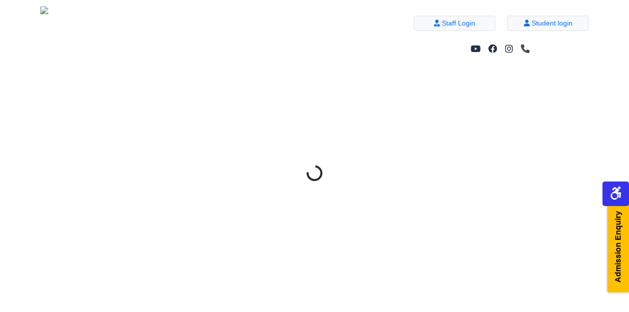

--- FILE ---
content_type: text/css
request_url: https://dbcmaram.ac.in/static/css/4.25752ce1.chunk.css
body_size: 594
content:
.video-page{flex-direction:column;width:100%;background-color:#f4f4f4}.video-container,.video-page{position:relative;display:flex;justify-content:center;align-items:center}.video-container{width:100vw;height:100vh;overflow:hidden}.video-container.gradient-background{background:linear-gradient(180deg,rgba(0,0,0,.5),transparent);z-index:1}.youtube-background{top:50%;width:125vw;height:125vh;object-fit:cover;pointer-events:none;z-index:-1}.overlay,.youtube-background{position:absolute;left:50%;transform:translate(-50%,-50%)}.overlay{top:23%;text-align:center;z-index:2;width:100%}.scroll-button{padding:10px 20px;font-size:16px;background-color:#fff;color:#000;border:2px solid #fff;border-radius:35px;cursor:pointer;position:absolute;bottom:20px;left:50%;transform:translateX(-50%);animation:bounce 2s ease-in-out infinite;z-index:3}.scroll-button:hover{color:#fff;background-color:#432971;border-color:#432971}@keyframes bounce{0%,to{transform:translate(-50%)}50%{transform:translate(-50%,-20px)}}@media (max-width:480px){.overlay img{max-width:90%}.scroll-button{padding:8px 16px;font-size:14px}}@media (max-width:320px){.scroll-button{padding:6px 12px;font-size:12px}}
/*# sourceMappingURL=4.25752ce1.chunk.css.map */